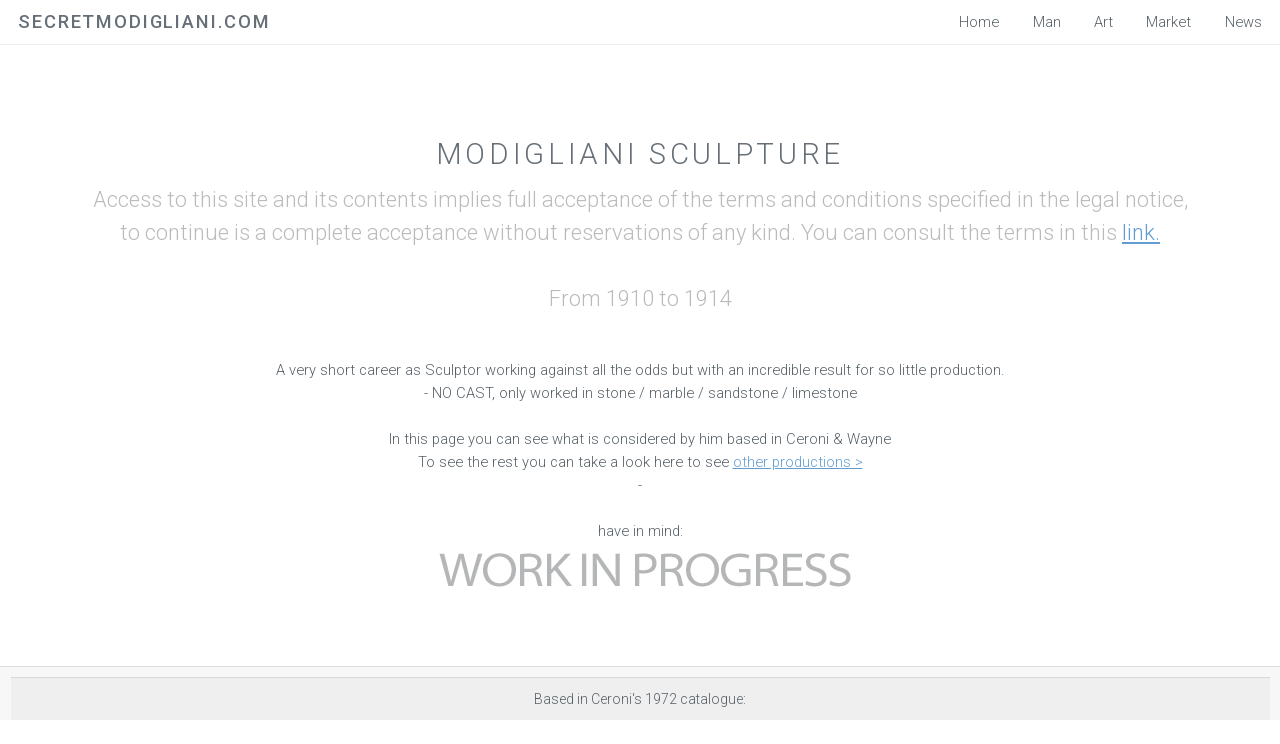

--- FILE ---
content_type: text/html
request_url: https://secretmodigliani.com/sculpture1.html
body_size: 2318
content:
<!DOCTYPE HTML>

<html>
	<head>
		<title>Secret Modigliani -  all on Amedeo Modigliani</title>
		<meta http-equiv="content-type" content="text/html; charset=utf-8" />
		<meta name="Secret Modigliani, the place where you can find everything that needs to be found in Modigliani's work, experts , etc." content="" />
		<meta name="Amedeo Clemente Modigliani. Art Experts, certificates of authenticity, official appraisers, forensic tests.  fakes on modigliani, scandals on modigliani, amadeo modigliani, amedeo modigliani, the work of modigliani, lost modigliani, art cristics modigliani, fakers of modigliani, exhibition of modigliani, parisot, restellini, patani, lanthemann, ceroni, garcia hernandez, soto caba, modigliani fakes, modigliani lies, modigliani commerce, modigliani market, modigliani price, modigliani art, d'atri, fake modigliani, real modigliani, modigliani expert, amedeo modigliani, works expertised, expertized, work lost works unknown location" content="G. d'Atri, expert in Amedeo Modigliani - works selected for his catalogue raisonne that was never published, Amedeo Clemente Modigliani. Art Experts, certificates of authenticity, official appraisers, forensic tests.  fakes on modigliani, scandals on modigliani, amadeo modigliani, amedeo modigliani, the work of modigliani, lost modigliani, art cristics modigliani, fakers of modigliani, exhibition of modigliani, parisot, restellini, patani, lanthemann, ceroni, garcia hernandez, soto caba, modigliani fakes, modigliani lies, modigliani commerce, modigliani market, modigliani price, modigliani art, d'atri, fake modigliani, real modigliani, modigliani expert, amedeo modigliani, works expertised, expertized, work lost works unknown location" />

<!-- Global site tag (gtag.js) - Google Analytics -->
<script async src="https://www.googletagmanager.com/gtag/js?id=UA-27223428-1"></script>
<script>
  window.dataLayer = window.dataLayer || [];
  function gtag(){dataLayer.push(arguments);}
  gtag('js', new Date());

  gtag('config', 'UA-27223428-1');
</script>
		<!--[if lte IE 8]><script src="js/html5shiv.js"></script><![endif]-->
		<script src="js/jquery.min.js"></script>
		<script src="js/skel.min.js"></script>
		<script src="js/skel-layers.min.js"></script>
		<script src="js/init.js"></script>
        <script type="text/javascript">
$(document).ready(function () {
    //Disable full page
    $("body").on("contextmenu",function(e){
        return false;
    });
    
    //Disable part of page
    $("#id").on("contextmenu",function(e){
        return false;
    });
});
</script>
<script type="text/javascript">
$(document).ready(function () {
    //Disable full page
    $('body').bind('cut copy paste', function (e) {
        e.preventDefault();
    });
    
    //Disable part of page
    $('#id').bind('cut copy paste', function (e) {
        e.preventDefault();
    });
});
</script>
<script type="text/javascript">
$(document).ready(function () {
    //Disable cut copy paste
    $('body').bind('cut copy paste', function (e) {
        e.preventDefault();
    });
   
    //Disable mouse right click
    $("body").on("contextmenu",function(e){
        return false;
    });
});
</script>
	<noscript>
			<link rel="stylesheet" href="css/skel.css" />
			<link rel="stylesheet" href="css/style.css" />
			<link rel="stylesheet" href="css/style-xlarge.css" />
		</noscript>
	</head>
	<body id="top">

		<!-- Header -->
			<header id="header" class="skel-layers-fixed">
			  <h1><a href="http://www.secretmodigliani.com">secretmodigliani.com</a></h1>
			  <nav id="nav">
					<ul>
						<li><a href="index.html">Home</a></li>
						<li><a href="man.html">Man</a></li>
						<li><a href="art.html">Art</a></li>
						<li><a href="market.html">Market</a></li>
                        <li><a href="news.html">News</a></li>
					</ul>
				</nav>
			</header>

		<!-- Banner --><!-- One -->
			<section id="one" class="wrapper style">
			  <header class="major">
				<h2>modigliani sculpture</h2>
				<p>Access to  this site and its contents implies full acceptance of the terms and conditions  specified in the legal notice, <br>
to continue is a complete acceptance without  reservations of any kind. You can consult the terms in this <a href="legalnotice.html">link.</a><br>
<br>
			    From 1910 to 1914				</p>
				<div class="align-center"></div>
				A very short career as Sculptor working against all the odds but with an incredible result for so little production.<br>
				- NO CAST, only worked in stone / marble / sandstone / limestone<br>
				<br>
                In this page you can see what is considered by him based in Ceroni &amp; Wayne<br>
                To see the rest you can take a look here to see <a href="sculpture2.html">other productions &gt;</a><br>
 -<br>
 <br>
                have in mind:<br>
                <img src="images/bt-obras.png" width="510" height="57" alt="work in progress"><br>
			  </header>
			  <div class="none">
		        <table width="90%" border="0" cellspacing="3" cellpadding="0">
		          <tr>
		            <td><table width="100%" border="0" cellspacing="3" cellpadding="0">
		              <tr>
		                <td colspan="3">Based in Ceroni's 1972 catalogue:<br></td>
	                  </tr>
		              <tr bgcolor="#FFFFFF">
		                <td><img src="06-04-2020/c1.jpg" width="300" height="300" alt="ceroni I"></td>
		                <td><img src="06-04-2020/c2.jpg" width="300" height="300" alt="Ceroni II"></td>
		                <td><img src="06-04-2020/c3.jpg" width="300" height="300" alt="Ceroni III"></td>
	                  </tr>
		              <tr>
		                <td>I<br>
	                    Kimbell Art Museum<br>
	                    Limestone	                    <br></td>
		                <td>II<br>
		                  Private Collection<br>
		                  Limestone</td>
		                <td>III<br>
	                    MNAM Paris<br>
	                    Limestone	                    <br></td>
	                  </tr>
		              <tr bgcolor="#FFFFFF">
		                <td><img src="06-04-2020/c-4.jpg" width="300" height="300" alt="Ceroni IV"></td>
		                <td><img src="06-04-2020/8.jpg" width="300" height="300" alt="Head"></td>
		                <td><img src="06-04-2020/c6.jpg" width="300" height="300" alt="Ceroni VI"></td>
	                  </tr>
		              <tr>
		                <td> IV <br>
		                  Latner		Collection                  <br>
Stone <br></td>
		                <td>V<br>
		                  Princeton Art Museum<br>
		                  Limestone</td>
		                <td>VI<br>
		                  LaM<br>
		                  Marble</td>
	                  </tr>
		              <tr bgcolor="#FFFFFF">
		                <td><img src="06-04-2020/c7.jpg" width="300" height="300" alt="ceroni VII"></td>
		                <td><img src="06-04-2020/9.jpg" width="300" height="300" alt="Head"></td>
		                <td><img src="06-04-2020/16.jpg" width="300" height="300" alt="Woman head"></td>
	                  </tr>
		              <tr>
		                <td>VII<br>
		                  Hirshhorn Museum<br>
Stone</td>
		                <td>VIII<br>
		                  Fogg Art Museum<br>
		                  Stone</td>
		                <td>IX<br>
		                  Merzbacher Collection<br>
		                  Sandstone</td>
	                  </tr>
		              <tr bgcolor="#FFFFFF">
		                <td><img src="06-04-2020/11.jpg" width="300" height="300" alt="Head"></td>
		                <td><img src="06-04-2020/c11.jpg" width="300" height="300" alt="Ceroni XI"></td>
		                <td><img src="06-04-2020/c12.jpg" width="300" height="300" alt="Ceroni XII"></td>
	                  </tr>
		              <tr>
		                <td>X<br>
	                      Abelló Collection<br>
	                      Stone	                      <br></td>
		                <td>XI<br>
	                    Australian	                    National Gallery</td>
		                <td>XII<br>
		                  MNAM<br>
		                  Limestone</td>
	                  </tr>
		              <tr bgcolor="#FFFFFF">
		                <td><img src="06-04-2020/10.jpg" width="300" height="300" alt="Head"></td>
		                <td><img src="06-04-2020/c14.jpg" width="300" height="300" alt="Ceroni XIV"></td>
		                <td><img src="06-04-2020/c15.jpg" width="300" height="300" alt="Ceroni XV"></td>
	                  </tr>
		              <tr>
		                <td>XIII<br>
		                  Private Collection<br>
		                  Limestone</td>
		                <td>XIV<br>
		                  Private Collection<br>
		                  Limestone</td>
		                <td>XV<br>
		                  Private Collection<br>
Limestone</td>
	                  </tr>
		              <tr bgcolor="#FFFFFF">
		                <td><img src="06-04-2020/12.jpg" width="300" height="300" alt="head"></td>
		                <td><img src="06-04-2020/c17.jpg" width="300" height="300" alt="Ceroni XVII"></td>
		                <td><img src="06-04-2020/c18.jpg" width="300" height="300" alt="Ceroni XVIII"></td>
	                  </tr>
		              <tr>
		                <td>XVI<br>
		                  MIA<br>
		                  Limestone</td>
		                <td>XVII<br>
	                    National Gallery of Art<br>
	                    Limestone</td>
		                <td>XVIII<br>
	                    Private Collection<br>
	                    Stone</td>
	                  </tr>
		              <tr bgcolor="#FFFFFF">
		                <td><img src="06-04-2020/25.jpg" width="300" height="300" alt="CERONI  XIX"></td>
		                <td><img src="06-04-2020/c20.jpg" width="300" height="300" alt="ceroni XX"></td>
		                <td><img src="06-04-2020/c21.jpg" width="300" height="300" alt="Ceroni XXI"></td>
	                  </tr>
		              <tr>
		                <td>XIX<br>
		                  Barnes Foundation<br>
		                  Limestone		                  
		                  <br></td>
		                <td>XX<br>
		                  Philadelphia Museum of Art<br>
	                    Limestone</td>
		                <td>XXI<br>
		                  Guggenheim NY<br>
		                  Limestone</td>
	                  </tr>
		              <tr bgcolor="#FFFFFF">
		                <td><img src="06-04-2020/13.jpg" width="300" height="300" alt="head"></td>
		                <td><img src="06-04-2020/23.jpg" width="300" height="300" alt="Head"></td>
		                <td><img src="06-04-2020/14.jpg" width="300" height="300" alt="head"></td>
	                  </tr>
		              <tr>
		                <td>XXII<br>
		                  Private Collection<br>
		                  Limestone</td>
		                <td>XXIII<br>
		                  MOMA<br>
		                  Limestone</td>
		                <td>XXIV<br>
		                  Tate Modern<br>
		                  Limestone</td>
	                  </tr>
		              <tr bgcolor="#FFFFFF">
		                <td><img src="06-04-2020/c25.jpg" width="300" height="300" alt="ceroni XXV"></td>
		                <td>&nbsp;</td>
		                <td>&nbsp;</td>
	                  </tr>
		              <tr>
		                <td>XXV<br>
	                    Museum of Modern Art<br>
	                    Limestone</td>
		                <td>&nbsp;</td>
		                <td>&nbsp;</td>
	                  </tr>
		              <tr>
		                <td colspan="3">Ceroni final adding </td>
	                  </tr>
		              <tr bgcolor="#FFFFFF">
		                <td><img src="06-04-2020/c4.jpg" width="300" height="300" alt="ceroni A"></td>
		                <td><img src="06-04-2020/c-no2.jpg" width="300" height="300" alt="Ceroni B"></td>
		                <td><img src="06-04-2020/c-c.jpg" width="300" height="300" alt="Ceroni C"></td>
	                  </tr>
		              <tr>
		                <td>Head A<br>
		                  Private Collection<br>
	                    Limestone</td>
		                <td> Head  B<br>
		                  Staatliche Kunsthalle Karlsruhe<br>
	                    Limestone</td>
		                <td>Head  C<br>
		                  Private Collection<br>
Limestone</td>
	                  </tr>
		              <tr bgcolor="#FFFFFF">
		                <td colspan="3">Kenneth Wayne / Flavio Fergonzi adding</td>
	                  </tr>
		              <tr bgcolor="#FFFFFF">
		                <td colspan="3">And this is all he published
		                  <br>
	                    to see the other sculptures <a href="sculpture2.html"> click here &gt;</a></td>
	                  </tr>
	                </table></td>
	              </tr>
	            </table>
			  </div>
	          <div class="align-center"></div>
	          <p>&nbsp;</p></section>
			
		<!-- Two --><!-- Three --><!-- Footer -->
			<footer id="footer">
				<div class="container">
				  <ul class="copyright">
				    <li>NO &copy; SecretModigliani has no rights reserved, please feel free to use what you want.</li>
						<li>If any of the present information has a copyright whose owner wants to claim, please contact me and I will answer immediately.</li>
					</ul>
				</div>
			</footer>

	</body>
</html>

--- FILE ---
content_type: text/css
request_url: https://secretmodigliani.com/css/style.css
body_size: 2255
content:
@charset "UTF-8";
@import url(font-awesome.min.css);
@import url("http://fonts.googleapis.com/css?family=Roboto:500,300");

/*
	Ion by TEMPLATED
	templated.co @templatedco
	Released for free under the Creative Commons Attribution 3.0 license (templated.co/license)
*/

/* Basic */

	body {
		background: #fff;
	}

	body, input, select, textarea {
	color: #555f66;
	font-family: "Roboto", Helvetica, sans-serif;
	font-size: 14pt;
	font-weight: 300;
	line-height: 1.6em;
	}

	a {
		color: #629DD1;
		text-decoration: underline;
	}

		a:hover {
			text-decoration: none;
		}

	strong, b {
		color: #666f77;
		font-weight: 500;
	}

	em, i {
		font-style: italic;
	}

	p {
	margin: 0 0 2em 0;
	text-align: center;
	font-family: Roboto, Helvetica, sans-serif;
	}

	h1, h2, h3, h4, h5, h6 {
		color: #666f77;
		font-weight: 300;
		line-height: 1em;
		margin: 0 0 1em 0;
		text-transform: uppercase;
		letter-spacing: 0.125em;
	}

		h1 a, h2 a, h3 a, h4 a, h5 a, h6 a {
			color: inherit;
			text-decoration: none;
		}

	h2 {
		font-size: 1.5em;
		line-height: 1.5em;
	}

	h3 {
		font-size: 1.25em;
		line-height: 1.5em;
	}

	h4 {
		font-size: 1em;
		line-height: 1.5em;
	}

	h5 {
		font-size: 0.9em;
		line-height: 1.5em;
	}

	h6 {
		font-size: 0.7em;
		line-height: 1.5em;
	}

	sub {
		font-size: 0.8em;
		position: relative;
		top: 0.5em;
	}

	sup {
		font-size: 0.8em;
		position: relative;
		top: -0.5em;
	}

	hr {
		border: 0;
		border-bottom: solid 1px rgba(144, 144, 144, 0.25);
		margin: 3em 0;
	}

		hr.major {
			margin: 2em 0 5em 0;
		}

	blockquote {
		border-left: solid 4px rgba(144, 144, 144, 0.25);
		font-style: italic;
		margin: 0 0 2em 0;
		padding: 0.5em 0 0.5em 2em;
	}

	code {
		background: rgba(144, 144, 144, 0.075);
		border-radius: 6px;
		border: solid 1px rgba(144, 144, 144, 0.25);
		font-family: "Courier New", monospace;
		font-size: 0.9em;
		margin: 0 0.25em;
		padding: 0.25em 0.65em;
	}

	pre {
		-webkit-overflow-scrolling: touch;
		font-family: "Courier New", monospace;
		font-size: 0.9em;
		margin: 0 0 2em 0;
		overflow-x: auto;
	}

		pre code {
			display: block;
			line-height: 1.75em;
			padding: 1em 1.5em;
		}

	.align-left {
		text-align: left;
	}
.align-leftRED {
	text-align: left;
	color: #F00;
}
.align-centerRED {
	text-align: center;
	color: #F00;
}

.align-leftWHITE {
	text-align: center;
	color: #FFF;
}


.style25 {
	text-align: center;
	font: Roboto, Helvetica, sans-serif;
	color: rgb(51,51,51);
}


	.align-center {
		text-align: center;
	}
.align-centerWHITE {
	text-align: center;
	color: #FFF;
	font-weight: bold;
}


	.align-right {
		text-align: right;
	}

/* Section/Article */

	section.special, article.special {
		text-align: center;
	}

	header p {
		color: #bbb;
		position: relative;
		margin: 0 0 1.5em 0;
	}

	header h2 + p {
		font-size: 1.25em;
		margin-top: -1em;
		line-height: 1.5em;
	}

	header h3 + p {
		font-size: 1.1em;
		margin-top: -0.85em;
		line-height: 1.5em;
	}

	header h4 + p,
	header h5 + p,
	header h6 + p {
		font-size: 0.9em;
		margin-top: -0.75em;
		line-height: 1.5em;
	}

	header.major {
		text-align: center;
		margin: 0 0 4em 0;
	}

		header.major h2 {
			font-size: 2em;
		}

		header.major h2 + p {
			font-size: 1.5em;
			margin: -1em 0 2em 0;
		}

/* Form */

	form {
		margin: 0 0 2em 0;
	}

	label {
		color: #666f77;
		display: block;
		font-size: 0.9em;
		font-weight: 500;
		margin: 0 0 1em 0;
	}

		input[type="text"]:invalid,
		input[type="password"]:invalid,
		input[type="email"]:invalid,
		select:invalid,
		textarea:invalid {
			box-shadow: none;
		}

	.select-wrapper {
		text-decoration: none;
		display: block;
		position: relative;
	}

		.select-wrapper:before {
			content: "";
			-moz-osx-font-smoothing: grayscale;
			-webkit-font-smoothing: antialiased;
			font-family: FontAwesome;
			font-style: normal;
			font-weight: normal;
			text-transform: none !important;
		}

		.select-wrapper:before {
			color: rgba(144, 144, 144, 0.25);
			display: block;
			height: 2.75em;
			line-height: 2.75em;
			pointer-events: none;
			position: absolute;
			right: 0;
			text-align: center;
			top: 0;
			width: 2.75em;
		}

		.select-wrapper select::-ms-expand {
			display: none;
		}

	textarea {
		padding: 0.75em 1em;
	}

	::-webkit-input-placeholder {
		color: #bbb !important;
		opacity: 1.0;
	}

	:-moz-placeholder {
		color: #bbb !important;
		opacity: 1.0;
	}

	::-moz-placeholder {
		color: #bbb !important;
		opacity: 1.0;
	}

	:-ms-input-placeholder {
		color: #bbb !important;
		opacity: 1.0;
	}

	.formerize-placeholder {
		color: #bbb !important;
		opacity: 1.0;
	}

/* Box */

	.box {
		border-radius: 6px;
		border: solid 1px rgba(144, 144, 144, 0.25);
		margin-bottom: 2em;
		padding: 3em 2em;
	}

		.box > :last-child,
		.box > :last-child > :last-child,
		.box > :last-child > :last-child > :last-child {
			margin-bottom: 0;
		}

		.box.alt {
			border: 0;
			border-radius: 0;
			padding: 0;
		}

/* Image */

	.image {
		border-radius: 6px;
		border: 0;
		display: inline-block;
		position: relative;
	}

		.image img {
			border-radius: 6px;
			display: block;
		}

		.image.left {
			float: left;
			padding: 0 1.5em 1em 0;
			top: 0.25em;
		}

		.image.right {
			float: right;
			padding: 0 0 1em 1.5em;
			top: 0.25em;
		}

		.image.fit {
	display: block;
	width: 100%;
	margin-top: 0;
	margin-right: 0;
	margin-bottom: 1em;
	margin-left: 0;
		}

			.image.fit img {
				display: block;
				width: 100%;
			}

/* Table */

	.table-wrapper {
		-webkit-overflow-scrolling: touch;
		overflow-x: auto;
	}

	table {
	margin: 0 0 2em 0;
	width: 100%;
	text-align: center;
	font-size: 14px;
	}

		table tbody tr {
			border: solid 1px rgba(144, 144, 144, 0.25);
			border-left: 0;
			border-right: 0;
		}

			table tbody tr:nth-child(2n + 1) {
				background-color: rgba(144, 144, 144, 0.075);
			}

		table td {
	padding: 0.75em 0.75em;
	font-size: 100%;
		}

		table th {
	color: #666f77;
	font-size: 0.9em;
	font-weight: 400;
	padding: 0 0.10em 0.10em 0.10em;
	text-align: left;
		}
table th2 {
	color: #666f77;
	font-size: 0.9em;
	font-weight: 500;
	text-align: left;
	padding-top: 0;
	padding-right: 0.25em;
	padding-bottom: 0.25em;
	padding-left: 0.25em;
}
table th8 {
	color: #666f77;
	font-size: 0.8em;
	font-weight: 300;
	text-align: left;
	padding-top: 0;
	padding-right: 0.15em;
	padding-bottom: 0.15em;
	padding-left: 0.15em;
}



		table thead {
			border-bottom: solid 2px rgba(144, 144, 144, 0.25);
		}

		table tfoot {
			border-top: solid 2px rgba(144, 144, 144, 0.25);
		}

		table.alt {
			border-collapse: separate;
		}

			table.alt tbody tr td {
				border: solid 1px rgba(144, 144, 144, 0.25);
				border-left-width: 0;
				border-top-width: 0;
			}

				table.alt tbody tr td:first-child {
					border-left-width: 1px;
				}

			table.alt tbody tr:first-child td {
				border-top-width: 1px;
			}

			table.alt thead {
				border-bottom: 0;
			}

			table.alt tfoot {
				border-top: 0;
			}

/* Wrapper */

	.wrapper {
		padding: 6em 0 4em 0;
	}

		.wrapper.style1 {
			background: #fff;
			color: #555f66;
		}

		.wrapper.style2 {
			background: #192024;
			color: #c5c7c8;
		}

			.wrapper.style2 h2, .wrapper.style2 h3, .wrapper.style2 h4, .wrapper.style2 h5, .wrapper.style2 h6 {
				color: #ffffff;
			}

			.wrapper.style2 header p {
				color: #a3a5a7;
			}

			.wrapper.style2 .button.alt {
				box-shadow: inset 0 0 0 1px rgba(144, 144, 144, 0.75);
				color: #ffffff !important;
			}

				.wrapper.style2 .button.alt:hover {
					background-color: rgba(144, 144, 144, 0.275);
				}

				.wrapper.style2 .button.alt:active {
					background-color: rgba(144, 144, 144, 0.4);
				}

				.wrapper.style2 .button.alt.icon:before {
					color: #a3a5a7;
				}

/* Header */

	#skel-layers-wrapper {
		padding-top: 3em;
	}

	#header {
		background: #fff;
		color: #555f66;
		cursor: default;
		height: 3em;
		left: 0;
		line-height: 3em;
		position: fixed;
		top: 0;
		width: 100%;
		z-index: 10000;
		box-shadow: 0 0 0.1em 0 rgba(0, 0, 0, 0.25);
	}

		#header h1 {
			color: #666f77;
			font-weight: 500;
			height: inherit;
			left: 1.25em;
			line-height: inherit;
			margin: 0;
			padding: 0;
			position: absolute;
			top: 0;
		}

			#header h1 a {
				font-size: 1.25em;
			}

		#header nav {
			height: inherit;
			line-height: inherit;
			position: absolute;
			right: 1.25em;
			top: 0;
			vertical-align: middle;
		}

			#header nav > ul {
				list-style: none;
				margin: 0;
				padding-left: 0;
			}

				#header nav > ul > li {
					border-radius: 6px;
					display: inline-block;
					margin-left: 2em;
					padding-left: 0;
				}

					#header nav > ul > li a {
						-moz-transition: color 0.2s ease-in-out;
						-webkit-transition: color 0.2s ease-in-out;
						-o-transition: color 0.2s ease-in-out;
						-ms-transition: color 0.2s ease-in-out;
						transition: color 0.2s ease-in-out;
						color: #555f66;
						display: inline-block;
						text-decoration: none;
					}

						#header nav > ul > li a:hover {
							color: #629DD1;
						}

					#header nav > ul > li:first-child {
						margin-left: 0;
					}

					#header nav > ul > li .button {
						height: 2.25em;
						line-height: 2.25em;
						margin-bottom: 0;
						padding: 0 1em;
						position: relative;
						top: -0.075em;
						vertical-align: middle;
					}

		#header .container {
			position: relative;
		}

			#header .container h1 {
				left: 0;
			}

			#header .container nav {
				right: 0;
			}

/* Banner */

	#banner {
	background-color: #ADAAAD;
	background-image: url(../images/banner.jpg);
	background-size: cover;
	background-position: center center;
	background-repeat: no-repeat;
	color: #d8d8d8;
	text-align: center;
	position: relative;
	padding-top: 12em;
	padding-right: 0;
	padding-bottom: 12em;
	padding-left: 0;
	}
#banner2 {
	background-color: #ADAAAD;
	background-image: url(images/banner3.jpg);
	background-size: cover;
	background-position: top center;
	background-repeat: no-repeat;
	color: #d8d8d8;
	text-align: center;
	position: relative;
	padding-top: 12em;
	padding-right: 0;
	padding-bottom: 0em;
	padding-left: 0;
}
#banner3 {
	background-color: #ADAAAD;
	background-image: url(../images/banner3.jpg);
	background-size: cover;
	background-position: top center;
	background-repeat: no-repeat;
	color: #d8d8d8;
	text-align: center;
	position: relative;
	padding-top: 12em;
	padding-right: 0;
	padding-bottom: 0em;
	padding-left: 0;
}



		#banner:before {
			content: '';
			position: absolute;
			left: 0;
			top: 0;
			width: 100%;
			height: 100%;
			background: rgba(64, 72, 80, 0.25);
		}

		#banner .inner {
			position: relative;
			z-index: 1;
		}

			#banner .inner :last-child {
				margin-bottom: 0;
			}

		#banner h2, #banner h3, #banner h4, #banner h5, #banner h6 {
			color: #ffffff;
		}

		#banner .button.alt {
			box-shadow: inset 0 0 0 1px rgba(144, 144, 144, 0.75);
			color: #ffffff !important;
		}

			#banner .button.alt:hover {
				background-color: rgba(144, 144, 144, 0.275);
			}

			#banner .button.alt:active {
				background-color: rgba(144, 144, 144, 0.4);
			}

			#banner .button.alt.icon:before {
				color: #c1c1c1;
			}

		#banner .button {
			min-width: 12em;
		}

		#banner h2 {
			font-size: 3.5em;
			line-height: 1em;
			margin: 0 0 0.5em 0;
			padding: 0;
		}

		#banner p {
			font-size: 1.5em;
			margin-bottom: 2em;
		}

			#banner p a {
				color: #ffffff;
				text-decoration: none;
			}

/* Footer */

	#footer {
		background: #f8f8f8;
		padding: 4em 0 6em 0;
	}

		#footer a {
			color: inherit;
		}

		#footer .copyright {
			color: #bbb;
			font-size: 0.9em;
			margin: 2em 0 0 0;
			padding: 0;
			text-align: center;
		}

			#footer .copyright li {
				border-left: solid 1px rgba(144, 144, 144, 0.25);
				display: inline-block;
				list-style: none;
				margin-left: 1.5em;
				padding-left: 1.5em;
			}

				#footer .copyright li:first-child {
					border-left: 0;
					margin-left: 0;
					padding-left: 0;
				}

		#footer .icons a {
			color: #bbb;
		}
#top #one .container2 {
	text-align: center;
}
#top #one .container table tr td table2 {
	text-align: left;
}
.CENTROBLANCONEGRITA {
	font-weight: bold;
}


--- FILE ---
content_type: application/x-javascript
request_url: https://secretmodigliani.com/js/init.js
body_size: 246
content:
/*
	Ion by TEMPLATED
	templated.co @templatedco
	Released for free under the Creative Commons Attribution 3.0 license (templated.co/license)
*/

(function($) {

	skel.init({
		reset: 'full',
		breakpoints: {
			
			// Global.
				global: {
					range: '*',
					href: 'css/style.css',
					containers: 1400,
					grid: {
						gutters: {
							vertical: '4em',
							horizontal: 0
						}
					}
				},

			// XLarge.
				xlarge: {
					range: '-1680',
					href: 'css/style-xlarge.css',
					containers: 1200
				},

			// Large.
				large: {
					range: '-1280',
					href: 'css/style-large.css',
					containers: 960,
					grid: {
						gutters: {
							vertical: '2.5em'
						}
					},
					viewport: {
						scalable: false
					}
				},

			// Medium.
				medium: {
					range: '-980',
					href: 'css/style-medium.css',
					containers: '90%',
					grid: {
						collapse: 1
					}
				},

			// Small.
				small: {
					range: '-736',
					href: 'css/style-small.css',
					containers: '90%',
					grid: {
						gutters: {
							vertical: '1.25em'
						}
					}
				},

			// XSmall.
				xsmall: {
					range: '-480',
					href: 'css/style-xsmall.css',
					grid: {
						collapse: 2
					}
				}

		},
		plugins: {
			layers: {
				
				// Config.
					config: {
						transform: true
					},
				
				// Navigation Panel.
					navPanel: {
						animation: 'pushX',
						breakpoints: 'medium',
						clickToHide: true,
						height: '100%',
						hidden: true,
						html: '<div data-action="moveElement" data-args="nav"></div>',
						orientation: 'vertical',
						position: 'top-left',
						side: 'left',
						width: 250
					},

				// Navigation Button.
					navButton: {
						breakpoints: 'medium',
						height: '4em',
						html: '<span class="toggle" data-action="toggleLayer" data-args="navPanel"></span>',
						position: 'top-left',
						side: 'top',
						width: '6em'
					}

			}
		}
	});

	$(function() {
		
		// jQuery ready stuff.
		
	});

})(jQuery);